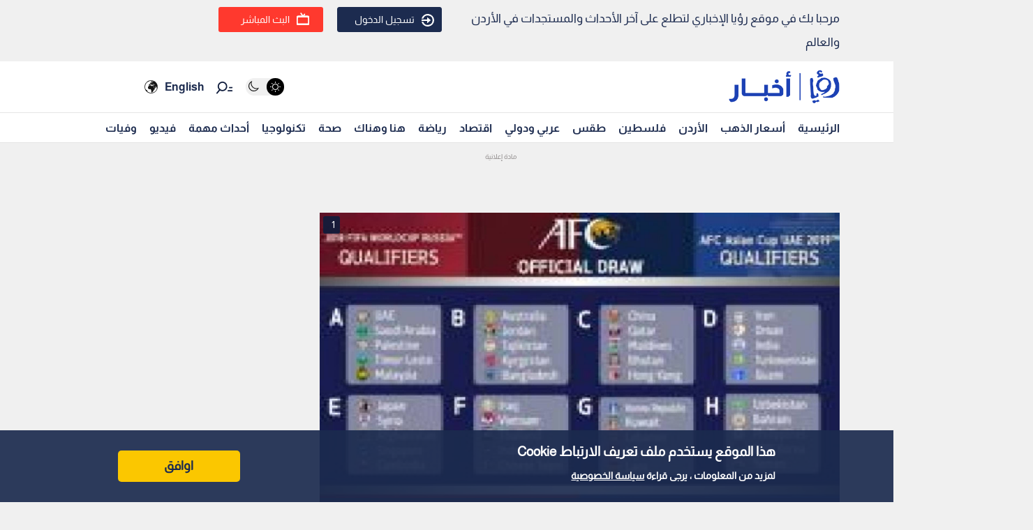

--- FILE ---
content_type: text/html; charset=utf-8
request_url: https://www.google.com/recaptcha/api2/aframe
body_size: 265
content:
<!DOCTYPE HTML><html><head><meta http-equiv="content-type" content="text/html; charset=UTF-8"></head><body><script nonce="2xyJvmE6eIPJ6uN72ciqdw">/** Anti-fraud and anti-abuse applications only. See google.com/recaptcha */ try{var clients={'sodar':'https://pagead2.googlesyndication.com/pagead/sodar?'};window.addEventListener("message",function(a){try{if(a.source===window.parent){var b=JSON.parse(a.data);var c=clients[b['id']];if(c){var d=document.createElement('img');d.src=c+b['params']+'&rc='+(localStorage.getItem("rc::a")?sessionStorage.getItem("rc::b"):"");window.document.body.appendChild(d);sessionStorage.setItem("rc::e",parseInt(sessionStorage.getItem("rc::e")||0)+1);localStorage.setItem("rc::h",'1768898019861');}}}catch(b){}});window.parent.postMessage("_grecaptcha_ready", "*");}catch(b){}</script></body></html>

--- FILE ---
content_type: application/javascript; charset=utf-8
request_url: https://fundingchoicesmessages.google.com/f/AGSKWxU3eCuPfQc2XpsJS0ldR6XTUXChRqbON52mEHsDJN3b-ktuUFLlsN7Tuvy5J_bqBAi2P__lbFMFXwTlpbnm61C-G5cYURGU47Vrd9yrLv_wRCTADuwjTsD8Dm2Pm7Te35qelYeJzWV7wYwcL_CnqBbNIr8CBTIhMNxWv1Y-NvvOZXWRRldLpalDqrk=/_/s_ad.aspx?/adrotv2./ad-maven-/ads/?page=?adslot=
body_size: -1290
content:
window['70df42c0-18c3-4d71-bf02-6632df790156'] = true;